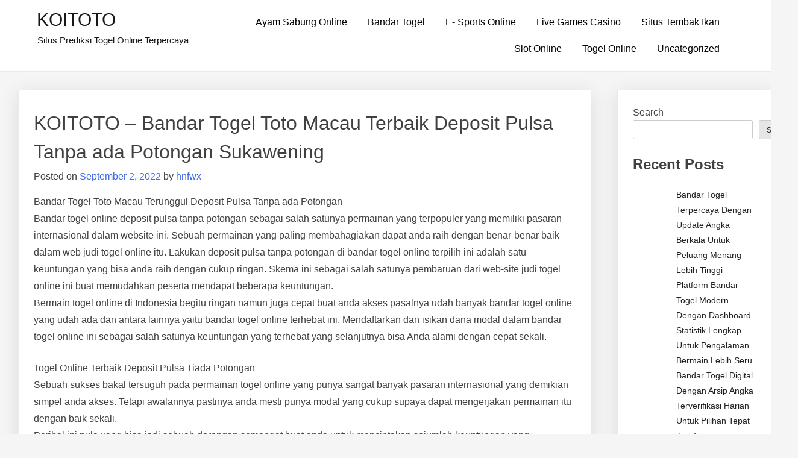

--- FILE ---
content_type: text/html; charset=UTF-8
request_url: https://texaslatinoleadership.com/koitoto-bandar-togel-toto-macau-terbaik-deposit-pulsa-tanpa-ada-potongan-sukawening/
body_size: 12824
content:
<!doctype html>
<html lang="en-US">
<head>
	<meta charset="UTF-8">
	<meta name="viewport" content="width=device-width, initial-scale=1">
	<link rel="profile" href="https://gmpg.org/xfn/11">

	<meta name='robots' content='index, follow, max-image-preview:large, max-snippet:-1, max-video-preview:-1' />

	<!-- This site is optimized with the Yoast SEO plugin v26.7 - https://yoast.com/wordpress/plugins/seo/ -->
	<title>KOITOTO - KOITOTO - Bandar Togel Toto Macau Terbaik Deposit Pulsa Tanpa ada Potongan Sukawening</title>
	<meta name="description" content="KOITOTO - KOITOTO - Bandar Togel Toto Macau Terbaik Deposit Pulsa Tanpa ada Potongan Sukawening" />
	<link rel="canonical" href="https://texaslatinoleadership.com/koitoto-bandar-togel-toto-macau-terbaik-deposit-pulsa-tanpa-ada-potongan-sukawening/" />
	<meta property="og:locale" content="en_US" />
	<meta property="og:type" content="article" />
	<meta property="og:title" content="KOITOTO - KOITOTO - Bandar Togel Toto Macau Terbaik Deposit Pulsa Tanpa ada Potongan Sukawening" />
	<meta property="og:description" content="KOITOTO - KOITOTO - Bandar Togel Toto Macau Terbaik Deposit Pulsa Tanpa ada Potongan Sukawening" />
	<meta property="og:url" content="https://texaslatinoleadership.com/koitoto-bandar-togel-toto-macau-terbaik-deposit-pulsa-tanpa-ada-potongan-sukawening/" />
	<meta property="og:site_name" content="KOITOTO" />
	<meta property="article:published_time" content="2022-09-02T06:45:42+00:00" />
	<meta name="author" content="hnfwx" />
	<meta name="twitter:card" content="summary_large_image" />
	<meta name="twitter:label1" content="Written by" />
	<meta name="twitter:data1" content="hnfwx" />
	<meta name="twitter:label2" content="Est. reading time" />
	<meta name="twitter:data2" content="6 minutes" />
	<script type="application/ld+json" class="yoast-schema-graph">{"@context":"https://schema.org","@graph":[{"@type":"Article","@id":"https://texaslatinoleadership.com/koitoto-bandar-togel-toto-macau-terbaik-deposit-pulsa-tanpa-ada-potongan-sukawening/#article","isPartOf":{"@id":"https://texaslatinoleadership.com/koitoto-bandar-togel-toto-macau-terbaik-deposit-pulsa-tanpa-ada-potongan-sukawening/"},"author":{"name":"hnfwx","@id":"https://texaslatinoleadership.com/#/schema/person/25f304b5e10fce2ae21c11cbf0ff81df"},"headline":"KOITOTO &#8211; Bandar Togel Toto Macau Terbaik Deposit Pulsa Tanpa ada Potongan Sukawening","datePublished":"2022-09-02T06:45:42+00:00","mainEntityOfPage":{"@id":"https://texaslatinoleadership.com/koitoto-bandar-togel-toto-macau-terbaik-deposit-pulsa-tanpa-ada-potongan-sukawening/"},"wordCount":1272,"commentCount":0,"articleSection":["Bandar Togel"],"inLanguage":"en-US"},{"@type":"WebPage","@id":"https://texaslatinoleadership.com/koitoto-bandar-togel-toto-macau-terbaik-deposit-pulsa-tanpa-ada-potongan-sukawening/","url":"https://texaslatinoleadership.com/koitoto-bandar-togel-toto-macau-terbaik-deposit-pulsa-tanpa-ada-potongan-sukawening/","name":"KOITOTO - KOITOTO - Bandar Togel Toto Macau Terbaik Deposit Pulsa Tanpa ada Potongan Sukawening","isPartOf":{"@id":"https://texaslatinoleadership.com/#website"},"datePublished":"2022-09-02T06:45:42+00:00","author":{"@id":"https://texaslatinoleadership.com/#/schema/person/25f304b5e10fce2ae21c11cbf0ff81df"},"description":"KOITOTO - KOITOTO - Bandar Togel Toto Macau Terbaik Deposit Pulsa Tanpa ada Potongan Sukawening","breadcrumb":{"@id":"https://texaslatinoleadership.com/koitoto-bandar-togel-toto-macau-terbaik-deposit-pulsa-tanpa-ada-potongan-sukawening/#breadcrumb"},"inLanguage":"en-US","potentialAction":[{"@type":"ReadAction","target":["https://texaslatinoleadership.com/koitoto-bandar-togel-toto-macau-terbaik-deposit-pulsa-tanpa-ada-potongan-sukawening/"]}]},{"@type":"BreadcrumbList","@id":"https://texaslatinoleadership.com/koitoto-bandar-togel-toto-macau-terbaik-deposit-pulsa-tanpa-ada-potongan-sukawening/#breadcrumb","itemListElement":[{"@type":"ListItem","position":1,"name":"Home","item":"https://texaslatinoleadership.com/"},{"@type":"ListItem","position":2,"name":"KOITOTO &#8211; Bandar Togel Toto Macau Terbaik Deposit Pulsa Tanpa ada Potongan Sukawening"}]},{"@type":"WebSite","@id":"https://texaslatinoleadership.com/#website","url":"https://texaslatinoleadership.com/","name":"KOITOTO","description":"Situs Prediksi Togel Online Terpercaya","alternateName":"texaslatinoleadership.com","potentialAction":[{"@type":"SearchAction","target":{"@type":"EntryPoint","urlTemplate":"https://texaslatinoleadership.com/?s={search_term_string}"},"query-input":{"@type":"PropertyValueSpecification","valueRequired":true,"valueName":"search_term_string"}}],"inLanguage":"en-US"},{"@type":"Person","@id":"https://texaslatinoleadership.com/#/schema/person/25f304b5e10fce2ae21c11cbf0ff81df","name":"hnfwx","image":{"@type":"ImageObject","inLanguage":"en-US","@id":"https://texaslatinoleadership.com/#/schema/person/image/","url":"https://secure.gravatar.com/avatar/c0b5bf6509d425700dcfe9035ffa0a2df1dba5d0037f9b2222d2247d67b95252?s=96&d=mm&r=g","contentUrl":"https://secure.gravatar.com/avatar/c0b5bf6509d425700dcfe9035ffa0a2df1dba5d0037f9b2222d2247d67b95252?s=96&d=mm&r=g","caption":"hnfwx"},"sameAs":["https://texaslatinoleadership.com"],"url":"https://texaslatinoleadership.com/author/hnfwx/"}]}</script>
	<!-- / Yoast SEO plugin. -->


<link rel="alternate" type="application/rss+xml" title="KOITOTO &raquo; Feed" href="https://texaslatinoleadership.com/feed/" />
<link rel="alternate" title="oEmbed (JSON)" type="application/json+oembed" href="https://texaslatinoleadership.com/wp-json/oembed/1.0/embed?url=https%3A%2F%2Ftexaslatinoleadership.com%2Fkoitoto-bandar-togel-toto-macau-terbaik-deposit-pulsa-tanpa-ada-potongan-sukawening%2F" />
<link rel="alternate" title="oEmbed (XML)" type="text/xml+oembed" href="https://texaslatinoleadership.com/wp-json/oembed/1.0/embed?url=https%3A%2F%2Ftexaslatinoleadership.com%2Fkoitoto-bandar-togel-toto-macau-terbaik-deposit-pulsa-tanpa-ada-potongan-sukawening%2F&#038;format=xml" />
<style id="popularfx-global-styles" type="text/css">
.site-header {background-color:#ffffff!important;}
.site-title a {color:#171717!important;}
.site-title a { font-size: 30 px; }
.site-description {color:#171717 !important;}
.site-description {font-size: 15px;}
.site-footer {background-color:#171717! important;}

</style><style id='wp-img-auto-sizes-contain-inline-css'>
img:is([sizes=auto i],[sizes^="auto," i]){contain-intrinsic-size:3000px 1500px}
/*# sourceURL=wp-img-auto-sizes-contain-inline-css */
</style>

<style id='wp-emoji-styles-inline-css'>

	img.wp-smiley, img.emoji {
		display: inline !important;
		border: none !important;
		box-shadow: none !important;
		height: 1em !important;
		width: 1em !important;
		margin: 0 0.07em !important;
		vertical-align: -0.1em !important;
		background: none !important;
		padding: 0 !important;
	}
/*# sourceURL=wp-emoji-styles-inline-css */
</style>
<link rel='stylesheet' id='wp-block-library-css' href='https://texaslatinoleadership.com/wp-includes/css/dist/block-library/style.min.css?ver=6.9' media='all' />
<style id='wp-block-heading-inline-css'>
h1:where(.wp-block-heading).has-background,h2:where(.wp-block-heading).has-background,h3:where(.wp-block-heading).has-background,h4:where(.wp-block-heading).has-background,h5:where(.wp-block-heading).has-background,h6:where(.wp-block-heading).has-background{padding:1.25em 2.375em}h1.has-text-align-left[style*=writing-mode]:where([style*=vertical-lr]),h1.has-text-align-right[style*=writing-mode]:where([style*=vertical-rl]),h2.has-text-align-left[style*=writing-mode]:where([style*=vertical-lr]),h2.has-text-align-right[style*=writing-mode]:where([style*=vertical-rl]),h3.has-text-align-left[style*=writing-mode]:where([style*=vertical-lr]),h3.has-text-align-right[style*=writing-mode]:where([style*=vertical-rl]),h4.has-text-align-left[style*=writing-mode]:where([style*=vertical-lr]),h4.has-text-align-right[style*=writing-mode]:where([style*=vertical-rl]),h5.has-text-align-left[style*=writing-mode]:where([style*=vertical-lr]),h5.has-text-align-right[style*=writing-mode]:where([style*=vertical-rl]),h6.has-text-align-left[style*=writing-mode]:where([style*=vertical-lr]),h6.has-text-align-right[style*=writing-mode]:where([style*=vertical-rl]){rotate:180deg}
/*# sourceURL=https://texaslatinoleadership.com/wp-includes/blocks/heading/style.min.css */
</style>
<style id='wp-block-latest-comments-inline-css'>
ol.wp-block-latest-comments{box-sizing:border-box;margin-left:0}:where(.wp-block-latest-comments:not([style*=line-height] .wp-block-latest-comments__comment)){line-height:1.1}:where(.wp-block-latest-comments:not([style*=line-height] .wp-block-latest-comments__comment-excerpt p)){line-height:1.8}.has-dates :where(.wp-block-latest-comments:not([style*=line-height])),.has-excerpts :where(.wp-block-latest-comments:not([style*=line-height])){line-height:1.5}.wp-block-latest-comments .wp-block-latest-comments{padding-left:0}.wp-block-latest-comments__comment{list-style:none;margin-bottom:1em}.has-avatars .wp-block-latest-comments__comment{list-style:none;min-height:2.25em}.has-avatars .wp-block-latest-comments__comment .wp-block-latest-comments__comment-excerpt,.has-avatars .wp-block-latest-comments__comment .wp-block-latest-comments__comment-meta{margin-left:3.25em}.wp-block-latest-comments__comment-excerpt p{font-size:.875em;margin:.36em 0 1.4em}.wp-block-latest-comments__comment-date{display:block;font-size:.75em}.wp-block-latest-comments .avatar,.wp-block-latest-comments__comment-avatar{border-radius:1.5em;display:block;float:left;height:2.5em;margin-right:.75em;width:2.5em}.wp-block-latest-comments[class*=-font-size] a,.wp-block-latest-comments[style*=font-size] a{font-size:inherit}
/*# sourceURL=https://texaslatinoleadership.com/wp-includes/blocks/latest-comments/style.min.css */
</style>
<style id='wp-block-latest-posts-inline-css'>
.wp-block-latest-posts{box-sizing:border-box}.wp-block-latest-posts.alignleft{margin-right:2em}.wp-block-latest-posts.alignright{margin-left:2em}.wp-block-latest-posts.wp-block-latest-posts__list{list-style:none}.wp-block-latest-posts.wp-block-latest-posts__list li{clear:both;overflow-wrap:break-word}.wp-block-latest-posts.is-grid{display:flex;flex-wrap:wrap}.wp-block-latest-posts.is-grid li{margin:0 1.25em 1.25em 0;width:100%}@media (min-width:600px){.wp-block-latest-posts.columns-2 li{width:calc(50% - .625em)}.wp-block-latest-posts.columns-2 li:nth-child(2n){margin-right:0}.wp-block-latest-posts.columns-3 li{width:calc(33.33333% - .83333em)}.wp-block-latest-posts.columns-3 li:nth-child(3n){margin-right:0}.wp-block-latest-posts.columns-4 li{width:calc(25% - .9375em)}.wp-block-latest-posts.columns-4 li:nth-child(4n){margin-right:0}.wp-block-latest-posts.columns-5 li{width:calc(20% - 1em)}.wp-block-latest-posts.columns-5 li:nth-child(5n){margin-right:0}.wp-block-latest-posts.columns-6 li{width:calc(16.66667% - 1.04167em)}.wp-block-latest-posts.columns-6 li:nth-child(6n){margin-right:0}}:root :where(.wp-block-latest-posts.is-grid){padding:0}:root :where(.wp-block-latest-posts.wp-block-latest-posts__list){padding-left:0}.wp-block-latest-posts__post-author,.wp-block-latest-posts__post-date{display:block;font-size:.8125em}.wp-block-latest-posts__post-excerpt,.wp-block-latest-posts__post-full-content{margin-bottom:1em;margin-top:.5em}.wp-block-latest-posts__featured-image a{display:inline-block}.wp-block-latest-posts__featured-image img{height:auto;max-width:100%;width:auto}.wp-block-latest-posts__featured-image.alignleft{float:left;margin-right:1em}.wp-block-latest-posts__featured-image.alignright{float:right;margin-left:1em}.wp-block-latest-posts__featured-image.aligncenter{margin-bottom:1em;text-align:center}
/*# sourceURL=https://texaslatinoleadership.com/wp-includes/blocks/latest-posts/style.min.css */
</style>
<style id='wp-block-search-inline-css'>
.wp-block-search__button{margin-left:10px;word-break:normal}.wp-block-search__button.has-icon{line-height:0}.wp-block-search__button svg{height:1.25em;min-height:24px;min-width:24px;width:1.25em;fill:currentColor;vertical-align:text-bottom}:where(.wp-block-search__button){border:1px solid #ccc;padding:6px 10px}.wp-block-search__inside-wrapper{display:flex;flex:auto;flex-wrap:nowrap;max-width:100%}.wp-block-search__label{width:100%}.wp-block-search.wp-block-search__button-only .wp-block-search__button{box-sizing:border-box;display:flex;flex-shrink:0;justify-content:center;margin-left:0;max-width:100%}.wp-block-search.wp-block-search__button-only .wp-block-search__inside-wrapper{min-width:0!important;transition-property:width}.wp-block-search.wp-block-search__button-only .wp-block-search__input{flex-basis:100%;transition-duration:.3s}.wp-block-search.wp-block-search__button-only.wp-block-search__searchfield-hidden,.wp-block-search.wp-block-search__button-only.wp-block-search__searchfield-hidden .wp-block-search__inside-wrapper{overflow:hidden}.wp-block-search.wp-block-search__button-only.wp-block-search__searchfield-hidden .wp-block-search__input{border-left-width:0!important;border-right-width:0!important;flex-basis:0;flex-grow:0;margin:0;min-width:0!important;padding-left:0!important;padding-right:0!important;width:0!important}:where(.wp-block-search__input){appearance:none;border:1px solid #949494;flex-grow:1;font-family:inherit;font-size:inherit;font-style:inherit;font-weight:inherit;letter-spacing:inherit;line-height:inherit;margin-left:0;margin-right:0;min-width:3rem;padding:8px;text-decoration:unset!important;text-transform:inherit}:where(.wp-block-search__button-inside .wp-block-search__inside-wrapper){background-color:#fff;border:1px solid #949494;box-sizing:border-box;padding:4px}:where(.wp-block-search__button-inside .wp-block-search__inside-wrapper) .wp-block-search__input{border:none;border-radius:0;padding:0 4px}:where(.wp-block-search__button-inside .wp-block-search__inside-wrapper) .wp-block-search__input:focus{outline:none}:where(.wp-block-search__button-inside .wp-block-search__inside-wrapper) :where(.wp-block-search__button){padding:4px 8px}.wp-block-search.aligncenter .wp-block-search__inside-wrapper{margin:auto}.wp-block[data-align=right] .wp-block-search.wp-block-search__button-only .wp-block-search__inside-wrapper{float:right}
/*# sourceURL=https://texaslatinoleadership.com/wp-includes/blocks/search/style.min.css */
</style>
<style id='wp-block-group-inline-css'>
.wp-block-group{box-sizing:border-box}:where(.wp-block-group.wp-block-group-is-layout-constrained){position:relative}
/*# sourceURL=https://texaslatinoleadership.com/wp-includes/blocks/group/style.min.css */
</style>
<style id='wp-block-paragraph-inline-css'>
.is-small-text{font-size:.875em}.is-regular-text{font-size:1em}.is-large-text{font-size:2.25em}.is-larger-text{font-size:3em}.has-drop-cap:not(:focus):first-letter{float:left;font-size:8.4em;font-style:normal;font-weight:100;line-height:.68;margin:.05em .1em 0 0;text-transform:uppercase}body.rtl .has-drop-cap:not(:focus):first-letter{float:none;margin-left:.1em}p.has-drop-cap.has-background{overflow:hidden}:root :where(p.has-background){padding:1.25em 2.375em}:where(p.has-text-color:not(.has-link-color)) a{color:inherit}p.has-text-align-left[style*="writing-mode:vertical-lr"],p.has-text-align-right[style*="writing-mode:vertical-rl"]{rotate:180deg}
/*# sourceURL=https://texaslatinoleadership.com/wp-includes/blocks/paragraph/style.min.css */
</style>
<style id='global-styles-inline-css'>
:root{--wp--preset--aspect-ratio--square: 1;--wp--preset--aspect-ratio--4-3: 4/3;--wp--preset--aspect-ratio--3-4: 3/4;--wp--preset--aspect-ratio--3-2: 3/2;--wp--preset--aspect-ratio--2-3: 2/3;--wp--preset--aspect-ratio--16-9: 16/9;--wp--preset--aspect-ratio--9-16: 9/16;--wp--preset--color--black: #000000;--wp--preset--color--cyan-bluish-gray: #abb8c3;--wp--preset--color--white: #ffffff;--wp--preset--color--pale-pink: #f78da7;--wp--preset--color--vivid-red: #cf2e2e;--wp--preset--color--luminous-vivid-orange: #ff6900;--wp--preset--color--luminous-vivid-amber: #fcb900;--wp--preset--color--light-green-cyan: #7bdcb5;--wp--preset--color--vivid-green-cyan: #00d084;--wp--preset--color--pale-cyan-blue: #8ed1fc;--wp--preset--color--vivid-cyan-blue: #0693e3;--wp--preset--color--vivid-purple: #9b51e0;--wp--preset--gradient--vivid-cyan-blue-to-vivid-purple: linear-gradient(135deg,rgb(6,147,227) 0%,rgb(155,81,224) 100%);--wp--preset--gradient--light-green-cyan-to-vivid-green-cyan: linear-gradient(135deg,rgb(122,220,180) 0%,rgb(0,208,130) 100%);--wp--preset--gradient--luminous-vivid-amber-to-luminous-vivid-orange: linear-gradient(135deg,rgb(252,185,0) 0%,rgb(255,105,0) 100%);--wp--preset--gradient--luminous-vivid-orange-to-vivid-red: linear-gradient(135deg,rgb(255,105,0) 0%,rgb(207,46,46) 100%);--wp--preset--gradient--very-light-gray-to-cyan-bluish-gray: linear-gradient(135deg,rgb(238,238,238) 0%,rgb(169,184,195) 100%);--wp--preset--gradient--cool-to-warm-spectrum: linear-gradient(135deg,rgb(74,234,220) 0%,rgb(151,120,209) 20%,rgb(207,42,186) 40%,rgb(238,44,130) 60%,rgb(251,105,98) 80%,rgb(254,248,76) 100%);--wp--preset--gradient--blush-light-purple: linear-gradient(135deg,rgb(255,206,236) 0%,rgb(152,150,240) 100%);--wp--preset--gradient--blush-bordeaux: linear-gradient(135deg,rgb(254,205,165) 0%,rgb(254,45,45) 50%,rgb(107,0,62) 100%);--wp--preset--gradient--luminous-dusk: linear-gradient(135deg,rgb(255,203,112) 0%,rgb(199,81,192) 50%,rgb(65,88,208) 100%);--wp--preset--gradient--pale-ocean: linear-gradient(135deg,rgb(255,245,203) 0%,rgb(182,227,212) 50%,rgb(51,167,181) 100%);--wp--preset--gradient--electric-grass: linear-gradient(135deg,rgb(202,248,128) 0%,rgb(113,206,126) 100%);--wp--preset--gradient--midnight: linear-gradient(135deg,rgb(2,3,129) 0%,rgb(40,116,252) 100%);--wp--preset--font-size--small: 13px;--wp--preset--font-size--medium: 20px;--wp--preset--font-size--large: 36px;--wp--preset--font-size--x-large: 42px;--wp--preset--spacing--20: 0.44rem;--wp--preset--spacing--30: 0.67rem;--wp--preset--spacing--40: 1rem;--wp--preset--spacing--50: 1.5rem;--wp--preset--spacing--60: 2.25rem;--wp--preset--spacing--70: 3.38rem;--wp--preset--spacing--80: 5.06rem;--wp--preset--shadow--natural: 6px 6px 9px rgba(0, 0, 0, 0.2);--wp--preset--shadow--deep: 12px 12px 50px rgba(0, 0, 0, 0.4);--wp--preset--shadow--sharp: 6px 6px 0px rgba(0, 0, 0, 0.2);--wp--preset--shadow--outlined: 6px 6px 0px -3px rgb(255, 255, 255), 6px 6px rgb(0, 0, 0);--wp--preset--shadow--crisp: 6px 6px 0px rgb(0, 0, 0);}:where(.is-layout-flex){gap: 0.5em;}:where(.is-layout-grid){gap: 0.5em;}body .is-layout-flex{display: flex;}.is-layout-flex{flex-wrap: wrap;align-items: center;}.is-layout-flex > :is(*, div){margin: 0;}body .is-layout-grid{display: grid;}.is-layout-grid > :is(*, div){margin: 0;}:where(.wp-block-columns.is-layout-flex){gap: 2em;}:where(.wp-block-columns.is-layout-grid){gap: 2em;}:where(.wp-block-post-template.is-layout-flex){gap: 1.25em;}:where(.wp-block-post-template.is-layout-grid){gap: 1.25em;}.has-black-color{color: var(--wp--preset--color--black) !important;}.has-cyan-bluish-gray-color{color: var(--wp--preset--color--cyan-bluish-gray) !important;}.has-white-color{color: var(--wp--preset--color--white) !important;}.has-pale-pink-color{color: var(--wp--preset--color--pale-pink) !important;}.has-vivid-red-color{color: var(--wp--preset--color--vivid-red) !important;}.has-luminous-vivid-orange-color{color: var(--wp--preset--color--luminous-vivid-orange) !important;}.has-luminous-vivid-amber-color{color: var(--wp--preset--color--luminous-vivid-amber) !important;}.has-light-green-cyan-color{color: var(--wp--preset--color--light-green-cyan) !important;}.has-vivid-green-cyan-color{color: var(--wp--preset--color--vivid-green-cyan) !important;}.has-pale-cyan-blue-color{color: var(--wp--preset--color--pale-cyan-blue) !important;}.has-vivid-cyan-blue-color{color: var(--wp--preset--color--vivid-cyan-blue) !important;}.has-vivid-purple-color{color: var(--wp--preset--color--vivid-purple) !important;}.has-black-background-color{background-color: var(--wp--preset--color--black) !important;}.has-cyan-bluish-gray-background-color{background-color: var(--wp--preset--color--cyan-bluish-gray) !important;}.has-white-background-color{background-color: var(--wp--preset--color--white) !important;}.has-pale-pink-background-color{background-color: var(--wp--preset--color--pale-pink) !important;}.has-vivid-red-background-color{background-color: var(--wp--preset--color--vivid-red) !important;}.has-luminous-vivid-orange-background-color{background-color: var(--wp--preset--color--luminous-vivid-orange) !important;}.has-luminous-vivid-amber-background-color{background-color: var(--wp--preset--color--luminous-vivid-amber) !important;}.has-light-green-cyan-background-color{background-color: var(--wp--preset--color--light-green-cyan) !important;}.has-vivid-green-cyan-background-color{background-color: var(--wp--preset--color--vivid-green-cyan) !important;}.has-pale-cyan-blue-background-color{background-color: var(--wp--preset--color--pale-cyan-blue) !important;}.has-vivid-cyan-blue-background-color{background-color: var(--wp--preset--color--vivid-cyan-blue) !important;}.has-vivid-purple-background-color{background-color: var(--wp--preset--color--vivid-purple) !important;}.has-black-border-color{border-color: var(--wp--preset--color--black) !important;}.has-cyan-bluish-gray-border-color{border-color: var(--wp--preset--color--cyan-bluish-gray) !important;}.has-white-border-color{border-color: var(--wp--preset--color--white) !important;}.has-pale-pink-border-color{border-color: var(--wp--preset--color--pale-pink) !important;}.has-vivid-red-border-color{border-color: var(--wp--preset--color--vivid-red) !important;}.has-luminous-vivid-orange-border-color{border-color: var(--wp--preset--color--luminous-vivid-orange) !important;}.has-luminous-vivid-amber-border-color{border-color: var(--wp--preset--color--luminous-vivid-amber) !important;}.has-light-green-cyan-border-color{border-color: var(--wp--preset--color--light-green-cyan) !important;}.has-vivid-green-cyan-border-color{border-color: var(--wp--preset--color--vivid-green-cyan) !important;}.has-pale-cyan-blue-border-color{border-color: var(--wp--preset--color--pale-cyan-blue) !important;}.has-vivid-cyan-blue-border-color{border-color: var(--wp--preset--color--vivid-cyan-blue) !important;}.has-vivid-purple-border-color{border-color: var(--wp--preset--color--vivid-purple) !important;}.has-vivid-cyan-blue-to-vivid-purple-gradient-background{background: var(--wp--preset--gradient--vivid-cyan-blue-to-vivid-purple) !important;}.has-light-green-cyan-to-vivid-green-cyan-gradient-background{background: var(--wp--preset--gradient--light-green-cyan-to-vivid-green-cyan) !important;}.has-luminous-vivid-amber-to-luminous-vivid-orange-gradient-background{background: var(--wp--preset--gradient--luminous-vivid-amber-to-luminous-vivid-orange) !important;}.has-luminous-vivid-orange-to-vivid-red-gradient-background{background: var(--wp--preset--gradient--luminous-vivid-orange-to-vivid-red) !important;}.has-very-light-gray-to-cyan-bluish-gray-gradient-background{background: var(--wp--preset--gradient--very-light-gray-to-cyan-bluish-gray) !important;}.has-cool-to-warm-spectrum-gradient-background{background: var(--wp--preset--gradient--cool-to-warm-spectrum) !important;}.has-blush-light-purple-gradient-background{background: var(--wp--preset--gradient--blush-light-purple) !important;}.has-blush-bordeaux-gradient-background{background: var(--wp--preset--gradient--blush-bordeaux) !important;}.has-luminous-dusk-gradient-background{background: var(--wp--preset--gradient--luminous-dusk) !important;}.has-pale-ocean-gradient-background{background: var(--wp--preset--gradient--pale-ocean) !important;}.has-electric-grass-gradient-background{background: var(--wp--preset--gradient--electric-grass) !important;}.has-midnight-gradient-background{background: var(--wp--preset--gradient--midnight) !important;}.has-small-font-size{font-size: var(--wp--preset--font-size--small) !important;}.has-medium-font-size{font-size: var(--wp--preset--font-size--medium) !important;}.has-large-font-size{font-size: var(--wp--preset--font-size--large) !important;}.has-x-large-font-size{font-size: var(--wp--preset--font-size--x-large) !important;}
/*# sourceURL=global-styles-inline-css */
</style>

<style id='classic-theme-styles-inline-css'>
/*! This file is auto-generated */
.wp-block-button__link{color:#fff;background-color:#32373c;border-radius:9999px;box-shadow:none;text-decoration:none;padding:calc(.667em + 2px) calc(1.333em + 2px);font-size:1.125em}.wp-block-file__button{background:#32373c;color:#fff;text-decoration:none}
/*# sourceURL=/wp-includes/css/classic-themes.min.css */
</style>
<link rel='stylesheet' id='dashicons-css' href='https://texaslatinoleadership.com/wp-includes/css/dashicons.min.css?ver=6.9' media='all' />
<link rel='stylesheet' id='admin-bar-css' href='https://texaslatinoleadership.com/wp-includes/css/admin-bar.min.css?ver=6.9' media='all' />
<style id='admin-bar-inline-css'>

    /* Hide CanvasJS credits for P404 charts specifically */
    #p404RedirectChart .canvasjs-chart-credit {
        display: none !important;
    }
    
    #p404RedirectChart canvas {
        border-radius: 6px;
    }

    .p404-redirect-adminbar-weekly-title {
        font-weight: bold;
        font-size: 14px;
        color: #fff;
        margin-bottom: 6px;
    }

    #wpadminbar #wp-admin-bar-p404_free_top_button .ab-icon:before {
        content: "\f103";
        color: #dc3545;
        top: 3px;
    }
    
    #wp-admin-bar-p404_free_top_button .ab-item {
        min-width: 80px !important;
        padding: 0px !important;
    }
    
    /* Ensure proper positioning and z-index for P404 dropdown */
    .p404-redirect-adminbar-dropdown-wrap { 
        min-width: 0; 
        padding: 0;
        position: static !important;
    }
    
    #wpadminbar #wp-admin-bar-p404_free_top_button_dropdown {
        position: static !important;
    }
    
    #wpadminbar #wp-admin-bar-p404_free_top_button_dropdown .ab-item {
        padding: 0 !important;
        margin: 0 !important;
    }
    
    .p404-redirect-dropdown-container {
        min-width: 340px;
        padding: 18px 18px 12px 18px;
        background: #23282d !important;
        color: #fff;
        border-radius: 12px;
        box-shadow: 0 8px 32px rgba(0,0,0,0.25);
        margin-top: 10px;
        position: relative !important;
        z-index: 999999 !important;
        display: block !important;
        border: 1px solid #444;
    }
    
    /* Ensure P404 dropdown appears on hover */
    #wpadminbar #wp-admin-bar-p404_free_top_button .p404-redirect-dropdown-container { 
        display: none !important;
    }
    
    #wpadminbar #wp-admin-bar-p404_free_top_button:hover .p404-redirect-dropdown-container { 
        display: block !important;
    }
    
    #wpadminbar #wp-admin-bar-p404_free_top_button:hover #wp-admin-bar-p404_free_top_button_dropdown .p404-redirect-dropdown-container {
        display: block !important;
    }
    
    .p404-redirect-card {
        background: #2c3338;
        border-radius: 8px;
        padding: 18px 18px 12px 18px;
        box-shadow: 0 2px 8px rgba(0,0,0,0.07);
        display: flex;
        flex-direction: column;
        align-items: flex-start;
        border: 1px solid #444;
    }
    
    .p404-redirect-btn {
        display: inline-block;
        background: #dc3545;
        color: #fff !important;
        font-weight: bold;
        padding: 5px 22px;
        border-radius: 8px;
        text-decoration: none;
        font-size: 17px;
        transition: background 0.2s, box-shadow 0.2s;
        margin-top: 8px;
        box-shadow: 0 2px 8px rgba(220,53,69,0.15);
        text-align: center;
        line-height: 1.6;
    }
    
    .p404-redirect-btn:hover {
        background: #c82333;
        color: #fff !important;
        box-shadow: 0 4px 16px rgba(220,53,69,0.25);
    }
    
    /* Prevent conflicts with other admin bar dropdowns */
    #wpadminbar .ab-top-menu > li:hover > .ab-item,
    #wpadminbar .ab-top-menu > li.hover > .ab-item {
        z-index: auto;
    }
    
    #wpadminbar #wp-admin-bar-p404_free_top_button:hover > .ab-item {
        z-index: 999998 !important;
    }
    
/*# sourceURL=admin-bar-inline-css */
</style>
<link rel='stylesheet' id='popularfx-style-css' href='https://texaslatinoleadership.com/wp-content/themes/popularfx/style.css?ver=1.2.7' media='all' />
<style id='popularfx-style-inline-css'>

aside {
width: 20%;
float: right;
}

main, .pagelayer-content{
width: 79% !important;
display: inline-block;
float: left;
}

/*# sourceURL=popularfx-style-inline-css */
</style>
<link rel='stylesheet' id='popularfx-sidebar-css' href='https://texaslatinoleadership.com/wp-content/themes/popularfx/sidebar.css?ver=1.2.7' media='all' />
<script src="https://texaslatinoleadership.com/wp-includes/js/jquery/jquery.min.js?ver=3.7.1" id="jquery-core-js"></script>
<script src="https://texaslatinoleadership.com/wp-includes/js/jquery/jquery-migrate.min.js?ver=3.4.1" id="jquery-migrate-js"></script>
<link rel="https://api.w.org/" href="https://texaslatinoleadership.com/wp-json/" /><link rel="alternate" title="JSON" type="application/json" href="https://texaslatinoleadership.com/wp-json/wp/v2/posts/1048" /><link rel="EditURI" type="application/rsd+xml" title="RSD" href="https://texaslatinoleadership.com/xmlrpc.php?rsd" />
<meta name="generator" content="WordPress 6.9" />
<link rel='shortlink' href='https://texaslatinoleadership.com/?p=1048' />
</head>

<body class="wp-singular post-template-default single single-post postid-1048 single-format-standard wp-theme-popularfx popularfx-body">
<div id="page" class="site">
	<a class="skip-link screen-reader-text" href="#primary">Skip to content</a>

	<header id="masthead" class="site-header">
		<div class="site-branding">
							<p class="site-title"><a href="https://texaslatinoleadership.com/" rel="home">KOITOTO</a></p>
								<p class="site-description">Situs Prediksi Togel Online Terpercaya</p>
					</div><!-- .site-branding -->
		<button class="menu-toggle" aria-controls="primary-menu" aria-expanded="false"><span class="dashicons dashicons-menu-alt2"></span></button>
		<nav id="site-navigation" class="main-navigation hidden-mobile">
			
			<div class="menu-home-container"><ul id="primary-menu" class="menu"><li id="menu-item-6808" class="menu-item menu-item-type-taxonomy menu-item-object-category menu-item-6808"><a href="https://texaslatinoleadership.com/category/ayam-sabung-online/">Ayam Sabung Online</a></li>
<li id="menu-item-6809" class="menu-item menu-item-type-taxonomy menu-item-object-category current-post-ancestor current-menu-parent current-post-parent menu-item-6809"><a href="https://texaslatinoleadership.com/category/bandar-togel/">Bandar Togel</a></li>
<li id="menu-item-6810" class="menu-item menu-item-type-taxonomy menu-item-object-category menu-item-6810"><a href="https://texaslatinoleadership.com/category/e-sports-online/">E- Sports Online</a></li>
<li id="menu-item-6811" class="menu-item menu-item-type-taxonomy menu-item-object-category menu-item-6811"><a href="https://texaslatinoleadership.com/category/live-games-casino/">Live Games Casino</a></li>
<li id="menu-item-6812" class="menu-item menu-item-type-taxonomy menu-item-object-category menu-item-6812"><a href="https://texaslatinoleadership.com/category/situs-tembak-ikan/">Situs Tembak Ikan</a></li>
<li id="menu-item-6813" class="menu-item menu-item-type-taxonomy menu-item-object-category menu-item-6813"><a href="https://texaslatinoleadership.com/category/slot-online/">Slot Online</a></li>
<li id="menu-item-6814" class="menu-item menu-item-type-taxonomy menu-item-object-category menu-item-6814"><a href="https://texaslatinoleadership.com/category/togel-online/">Togel Online</a></li>
<li id="menu-item-6815" class="menu-item menu-item-type-taxonomy menu-item-object-category menu-item-6815"><a href="https://texaslatinoleadership.com/category/uncategorized/">Uncategorized</a></li>
</ul></div>		</nav><!-- #site-navigation -->
	</header><!-- #masthead -->

	<main id="primary" class="site-main">

		
<article class="article" id="post-1048" class="post-1048 post type-post status-publish format-standard hentry category-bandar-togel">	
	<header class="entry-header">
		<h1 class="entry-title">KOITOTO &#8211; Bandar Togel Toto Macau Terbaik Deposit Pulsa Tanpa ada Potongan Sukawening</h1>			<div class="entry-meta">
				<span class="posted-on">Posted on <a href="https://texaslatinoleadership.com/koitoto-bandar-togel-toto-macau-terbaik-deposit-pulsa-tanpa-ada-potongan-sukawening/" rel="bookmark"><time class="entry-date published updated" datetime="2022-09-02T13:45:42+07:00">September 2, 2022</time></a></span><span class="byline"> by <span class="author vcard"><a class="url fn n" href="https://texaslatinoleadership.com/author/hnfwx/">hnfwx</a></span></span>			</div><!-- .entry-meta -->
			</header><!-- .entry-header -->

	
	<div class="entry-content">
		<p>Bandar Togel Toto Macau Terunggul Deposit Pulsa Tanpa ada Potongan<br />
Bandar togel online deposit pulsa tanpa potongan sebagai salah satunya permainan yang terpopuler yang memiliki pasaran internasional dalam website ini. Sebuah permainan yang paling membahagiakan dapat anda raih dengan benar-benar baik dalam web judi togel online itu. Lakukan deposit pulsa tanpa potongan di bandar togel online terpilih ini adalah satu keuntungan yang bisa anda raih dengan cukup ringan. Skema ini sebagai salah satunya pembaruan dari web-site judi togel online ini buat memudahkan peserta mendapat beberapa keuntungan.<br />
Bermain togel online di Indonesia begitu ringan namun juga cepat buat anda akses pasalnya udah banyak bandar togel online yang udah ada dan antara lainnya yaitu bandar togel online terhebat ini. Mendaftarkan dan isikan dana modal dalam bandar togel online ini sebagai salah satunya keuntungan yang terhebat yang selanjutnya bisa Anda alami dengan cepat sekali.</p>
<p>Togel Online Terbaik Deposit Pulsa Tiada Potongan<br />
Sebuah sukses bakal tersuguh pada permainan togel online yang punya sangat banyak pasaran internasional yang demikian simpel anda akses. Tetapi awalannya pastinya anda mesti punya modal yang cukup supaya dapat mengerjakan permainan itu dengan baik sekali.<br />
Perihal ini pula yang bisa jadi sebuah dorongan semangat buat anda untuk menciptakan sejumlah keuntungan yang berlebihan dalam perjudian togel ini. Keuntungan yang terhebat ini bakal memberinya banyak fungsi yang paling bermanfaat buat anda buat hasilkan banyak keuntungan tinggi. Sebab itu anda harus menyadari terlebih dulu metode untuk mendaftarkan pada permainan yang paling mempesona dengan nilai hadiah yang cukup eksklusif. Dengan demikian anda begitu ringan untuk membuka pesanan togel online yang punya jam yang tak ada batas juga sampai 24 jam untuk nilai result.<br />
Elemen keuntungan ini harus Anda menggunakan dengan baik biar anda dapat mendapati kemenangan yang lumayan simpel serta tentunya keuntungan yang begitu tinggi. Kesuksesan yang cukup prima pada permainan bakal mendatangkan banyak nilai juang yang dapat anda menggunakan di permainan judii togel online ini. Pastinya ini hari harus betul-betul Anda menggunakan manfaat mencapai untung yang begitu tinggi dan berpendapatan besar sekali di permainan togel online itu. Ditambah lagi anda bakal ditolong dengan beberapa jenis spesifikasi prakiraan result di tiap pasaran togel online yang udah punyai lisensi yang cukup sah.<br />
Metode Mendaftarkan Togel Online Terpilih Deposit Pulsa Tanpa ada Potongan<br />
Mendaftarkan togel online terhebat deposit pulsa tiada potongan sebagai salah satunya prasyarat khusus buat anda untuk membuka ke perjudian togel online. Tiada account yang terkonfirmasi anda bakal susah buat masuk dan terhubung ke pelbagai ragam pasaran yang punyai keuntungan yang begitu tinggi. Oleh karena itu benar-benar diminta untuk peserta judi pemakai baru untuk lekas mendaftarkan terlebih dulu dan mendapat beragam ragam keuntungan yang lumayan besar. Keuntungan ini dapat anda optimalkan untuk mendatangkan begitu banyak moment bermutu yang paling terpilih serta permainan berkwalitas di dalam web itu. Berikut adalah tiga cara ringan buat anda yang pengin mengerjakan registrasi lewat account sah togel online yang selanjutnya akan simpel buat anda akses. Cuma lewat beberapa tingkatan anda bakal telah punyai account yang terkonfirmasi dengan resmi di bandar togel online terhebat deposit pulsa tiada potongan.<br />
Masuk Situs Togel Online Terunggul Deposit Pulsa Tanpa ada Potongan<br />
Perihal pertama kali yang mesti anda melakukan adalah masuk lebih dahulu ke situs Togel online terbaik deposit pulsa tiada potongan ini. Sudah pasti cara ini udah ada kenali lebih dulu biar anda dapat lekas membuka ke permainan yang menyediakan pasaran internasional itu.<br />
Cara gampangnya sudah pasti anda mesti cari account website itu lewat spesifikasi mesin perayap Google yang dapat anda akses lewat Google krom dalam smartphone atau pc anda. Sehabis anda mendapati account website itu karena itu anda tinggal masuk ke situs Togel online terunggul deposit pulsa tanpa potongan ini.<br />
Kerjakan Pengisian Data Info Individu<br />
Seterusnya seusai anda mendapatkan account sah itu karena itu anda wajib buat mengerjakan pengisian info data data personal yang absah di dalam web itu. Perihal ini memiliki tujuan biar anda dapat selekasnya membuka ke permainan serta miliki account yang terkonfirmasi dengan cukup sah.<br />
Kebanyakan anggota bakal dituntun oleh sebuah pola pengisian data diri yang nanti dapat memberi keluasaan untuk anda buat melaksanakan registrasi di web Togel online ini. Maka dengan demikian anda dapat siap buat mendatangkan banyak kemenangan serta tentunya udah punya account lebih dahulu di web Togel online bertingkat internasional itu.<br />
Click Submit<br />
Cara paling akhir seusai anda sukses lakukan pengisian info data diri yang demikian absah namun juga terkonfirmasi dengan cara resmi. Karenanya anda penting buat periksa kembali sejumlah hal yang sebaiknya anda perhatikan di saat lakukan pengisian data pada website Togel online itu.<br />
Itu tiga metode gampang buat anda untuk lakukan registrasi di bandar togel online terhebat ini yang nanti dapat membikin anda lekas terhubung permainan. Hal paling indah pastinya akan anda raih dengan lumayan simpel saat anda siap untuk melaksanakan cara yang demikian terpilih dalam web-site judi togel online ini.<br />
Teknik Mengerjakan Deposit Pulsa Tanpa Potongan Dalam Situs Togel Online Terpilih.<br />
Mendeposit pulsa tanpa potongan dalam web Togel online terhebat tentunya dapat memberinya sangat banyak fungsi yang paling hebat buat anda. Peserta dapat mendatangkan begitu banyak keuntungan namun juga penyiapan yang paling masak di saat akan lakukan permainan yang punya nilai hadiah cukup terhebat.<br />
Di bawah ini sebagai empat cara yang wajib anda kerjakan saat anda akan lakukan deposit pulsa tiada potongan dalam bandar togel online paling disukai anggota itu. Ada banyak stage yang penting anda kerjakan yang kedepan akan mengubah nilai modal anda dalam permainan yang paling mempesona ini.<br />
Login Dalam Situs Togel Online Itu<br />
Login di dalam website bandar togel online terunggul juga spesial ini adalah satu diantara cara awalan yang mesti anda melakukan kalau mau mendeposit pulsa tanpa potongan. Anda tinggal masukkan account pemakai ID bersama sandi anda yang udah dibentuk awal kalinya waktu kerjakan register dalam bandar togel online terkenal ini.<br />
Tentu cara itu begitu gampang buat anda kerjakan pasalnya anda bakal lekas terhubung ke menu deposit yang nanti ada banyak alternatif yang penting anda optimalkan. Satu diantaranya yaitu opsi deposit pulsa tanpa ada potongan yang lumayan gampang untuk Anda kerjakan juga sudahlah banyak provider kartu yang dapat anda gunakan<br />
Putuskan Menu Deposit Pulsa Tanpa Potongan<br />
Seterusnya sehabis anda masuk ke website judi online itu melalui cara login terlebih dulu, karenanya cara Anda yakni tentukan menu deposit pulsa tanpa ada potongan supaya anda dapat selekasnya selesaikan kesuksesan ini dengan lumayan mudah.<br />
Tentu akan tidak ada kesusahan apa saja sewaktu anda bakal membayar deposit pulsa itu lantaran anda telah baca pedoman permainan terlebih dulu. Hingga account Anda bakal selekasnya semakin bertambah dengan deposit yang bakal anda optimalkan dalam permainan result angka yang cukup bertingkat internasional ini.<br />
Pencet Provider Pulsa Yang Bakal Dipakai<br />
Selanjutnya cara selanjutnya yaitu Anda tekan provider pulsa yang hendak dipakai dalam teknik pembayaran deposit itu dengan lumayan simpel. Pasalnya provider pulsa yang udah tercatat pada website judi togel online ini cukup banyak maka Anda dapat pilih diantaranya.<br />
Model pembayaran ini pastinya sangatlah aman dan pastilah dapat membikin Anda makin simpel buat selekasnya kerjakan permainan dan masuk ke pasaran yang hendak anda permainkan. Kembali provider pulsa itu udah miliki lisensi dan ijin sah menjadi partner pembayaran di permainan togel online yang paling memberi kepuasan itu.<br />
Tambahkan Nominal Uang Yang Bakal Jadi Modal Deposit<br />
Paling akhir Anda masukan nominal uang yang hendak jadi modal deposit di model pulsa itu dengan lumayan mudah. Triknya anda saksikan dahulu nomor provider yang bakal anda pakai serta anda perlu mentransfer pulsa ke nomor itu dengan lumayan mudah.<br />
Tersebut 4 cara yang lumayan gampang yang dapat anda pakai yang kedepannya dapat membikin anda lebih sangat percaya buat mendatangkan banyak kesuksesan pada permainan itu. Hingga dengan demikian anda akan rasakan kemenangan yang paling maksimum serta pastilah bakal membikin Anda lebih siap buat membuat sesuatu kehadiran permainan itu.</p>
	</div><!-- .entry-content -->

	<footer class="entry-footer">
		<span class="cat-links">Posted in <a href="https://texaslatinoleadership.com/category/bandar-togel/" rel="category tag">Bandar Togel</a></span>	</footer><!-- .entry-footer -->
</article><!-- #post-1048 -->

	<nav class="navigation post-navigation" aria-label="Posts">
		<h2 class="screen-reader-text">Post navigation</h2>
		<div class="nav-links"><div class="nav-previous"><a href="https://texaslatinoleadership.com/koitoto-bandar-togel-toto-macau-terunggul-deposit-pulsa-tanpa-ada-potongan-banyuates/" rel="prev"><span class="nav-subtitle">Previous:</span> <span class="nav-title">KOITOTO &#8211; Bandar Togel Toto Macau Terunggul Deposit Pulsa Tanpa ada Potongan Banyuates</span></a></div><div class="nav-next"><a href="https://texaslatinoleadership.com/koitoto-bandar-togel-toto-macau-terpilih-deposit-pulsa-tanpa-potongan-tomohon-utara/" rel="next"><span class="nav-subtitle">Next:</span> <span class="nav-title">KOITOTO &#8211; Bandar Togel Toto Macau Terpilih Deposit Pulsa Tanpa Potongan Tomohon Utara</span></a></div></div>
	</nav>
	</main><!-- #main -->

<aside id="secondary" class="widget-area">
	<section id="block-2" class="widget widget_block widget_search"><form role="search" method="get" action="https://texaslatinoleadership.com/" class="wp-block-search__button-outside wp-block-search__text-button wp-block-search"    ><label class="wp-block-search__label" for="wp-block-search__input-1" >Search</label><div class="wp-block-search__inside-wrapper" ><input class="wp-block-search__input" id="wp-block-search__input-1" placeholder="" value="" type="search" name="s" required /><button aria-label="Search" class="wp-block-search__button wp-element-button" type="submit" >Search</button></div></form></section><section id="block-3" class="widget widget_block"><div class="wp-block-group"><div class="wp-block-group__inner-container is-layout-flow wp-block-group-is-layout-flow"><h2 class="wp-block-heading">Recent Posts</h2><ul class="wp-block-latest-posts__list wp-block-latest-posts"><li><a class="wp-block-latest-posts__post-title" href="https://texaslatinoleadership.com/bandar-togel-terpercaya-dengan-update-angka-berkala-untuk-peluang-menang-lebih-tinggi/">Bandar Togel Terpercaya Dengan Update Angka Berkala Untuk Peluang Menang Lebih Tinggi</a></li>
<li><a class="wp-block-latest-posts__post-title" href="https://texaslatinoleadership.com/platform-bandar-togel-modern-dengan-dashboard-statistik-lengkap-untuk-pengalaman-bermain-lebih-seru/">Platform Bandar Togel Modern Dengan Dashboard Statistik Lengkap Untuk Pengalaman Bermain Lebih Seru</a></li>
<li><a class="wp-block-latest-posts__post-title" href="https://texaslatinoleadership.com/bandar-togel-digital-dengan-arsip-angka-terverifikasi-harian-untuk-pilihan-tepat-dan-aman/">Bandar Togel Digital Dengan Arsip Angka Terverifikasi Harian Untuk Pilihan Tepat dan Aman</a></li>
<li><a class="wp-block-latest-posts__post-title" href="https://texaslatinoleadership.com/live-games-casino-resmi-dengan-kalender-meja-terintegrasi-untuk-pengalaman-bermain-lebih-seru/">Live Games Casino Resmi Dengan Kalender Meja Terintegrasi untuk Pengalaman Bermain Lebih Seru</a></li>
<li><a class="wp-block-latest-posts__post-title" href="https://texaslatinoleadership.com/live-games-casino-terpercaya-dengan-dashboard-multi-device-friendly-untuk-pengalaman-bermain-terbaik/">Live Games Casino Terpercaya Dengan Dashboard Multi-Device Friendly Untuk Pengalaman Bermain Terbaik</a></li>
</ul></div></div></section><section id="block-4" class="widget widget_block"><div class="wp-block-group"><div class="wp-block-group__inner-container is-layout-flow wp-block-group-is-layout-flow"><h2 class="wp-block-heading">Recent Comments</h2><div class="no-comments wp-block-latest-comments">No comments to show.</div></div></div></section><section id="block-8" class="widget widget_block widget_text">
<p><a href="https://www.excelfreeblog.com/funcion-calculate-en-dax-argumento-expresion/">Situs Toto</a></p>
</section></aside><!-- #secondary -->
	<footer id="colophon" class="site-footer">
		<div class="site-info">
						<a href="https://wordpress.org/">
				Proudly powered by WordPress			</a>
			<span class="sep"> | </span>
			<a href="https://popularfx.com">PopularFX Theme</a>					</div><!-- .site-info -->
	</footer><!-- #colophon -->
</div><!-- #page -->

<script type="speculationrules">
{"prefetch":[{"source":"document","where":{"and":[{"href_matches":"/*"},{"not":{"href_matches":["/wp-*.php","/wp-admin/*","/wp-content/uploads/*","/wp-content/*","/wp-content/plugins/*","/wp-content/themes/popularfx/*","/*\\?(.+)"]}},{"not":{"selector_matches":"a[rel~=\"nofollow\"]"}},{"not":{"selector_matches":".no-prefetch, .no-prefetch a"}}]},"eagerness":"conservative"}]}
</script>
<script src="https://texaslatinoleadership.com/wp-content/themes/popularfx/js/navigation.js?ver=1.2.7" id="popularfx-navigation-js"></script>
<script id="wp-emoji-settings" type="application/json">
{"baseUrl":"https://s.w.org/images/core/emoji/17.0.2/72x72/","ext":".png","svgUrl":"https://s.w.org/images/core/emoji/17.0.2/svg/","svgExt":".svg","source":{"concatemoji":"https://texaslatinoleadership.com/wp-includes/js/wp-emoji-release.min.js?ver=6.9"}}
</script>
<script type="module">
/*! This file is auto-generated */
const a=JSON.parse(document.getElementById("wp-emoji-settings").textContent),o=(window._wpemojiSettings=a,"wpEmojiSettingsSupports"),s=["flag","emoji"];function i(e){try{var t={supportTests:e,timestamp:(new Date).valueOf()};sessionStorage.setItem(o,JSON.stringify(t))}catch(e){}}function c(e,t,n){e.clearRect(0,0,e.canvas.width,e.canvas.height),e.fillText(t,0,0);t=new Uint32Array(e.getImageData(0,0,e.canvas.width,e.canvas.height).data);e.clearRect(0,0,e.canvas.width,e.canvas.height),e.fillText(n,0,0);const a=new Uint32Array(e.getImageData(0,0,e.canvas.width,e.canvas.height).data);return t.every((e,t)=>e===a[t])}function p(e,t){e.clearRect(0,0,e.canvas.width,e.canvas.height),e.fillText(t,0,0);var n=e.getImageData(16,16,1,1);for(let e=0;e<n.data.length;e++)if(0!==n.data[e])return!1;return!0}function u(e,t,n,a){switch(t){case"flag":return n(e,"\ud83c\udff3\ufe0f\u200d\u26a7\ufe0f","\ud83c\udff3\ufe0f\u200b\u26a7\ufe0f")?!1:!n(e,"\ud83c\udde8\ud83c\uddf6","\ud83c\udde8\u200b\ud83c\uddf6")&&!n(e,"\ud83c\udff4\udb40\udc67\udb40\udc62\udb40\udc65\udb40\udc6e\udb40\udc67\udb40\udc7f","\ud83c\udff4\u200b\udb40\udc67\u200b\udb40\udc62\u200b\udb40\udc65\u200b\udb40\udc6e\u200b\udb40\udc67\u200b\udb40\udc7f");case"emoji":return!a(e,"\ud83e\u1fac8")}return!1}function f(e,t,n,a){let r;const o=(r="undefined"!=typeof WorkerGlobalScope&&self instanceof WorkerGlobalScope?new OffscreenCanvas(300,150):document.createElement("canvas")).getContext("2d",{willReadFrequently:!0}),s=(o.textBaseline="top",o.font="600 32px Arial",{});return e.forEach(e=>{s[e]=t(o,e,n,a)}),s}function r(e){var t=document.createElement("script");t.src=e,t.defer=!0,document.head.appendChild(t)}a.supports={everything:!0,everythingExceptFlag:!0},new Promise(t=>{let n=function(){try{var e=JSON.parse(sessionStorage.getItem(o));if("object"==typeof e&&"number"==typeof e.timestamp&&(new Date).valueOf()<e.timestamp+604800&&"object"==typeof e.supportTests)return e.supportTests}catch(e){}return null}();if(!n){if("undefined"!=typeof Worker&&"undefined"!=typeof OffscreenCanvas&&"undefined"!=typeof URL&&URL.createObjectURL&&"undefined"!=typeof Blob)try{var e="postMessage("+f.toString()+"("+[JSON.stringify(s),u.toString(),c.toString(),p.toString()].join(",")+"));",a=new Blob([e],{type:"text/javascript"});const r=new Worker(URL.createObjectURL(a),{name:"wpTestEmojiSupports"});return void(r.onmessage=e=>{i(n=e.data),r.terminate(),t(n)})}catch(e){}i(n=f(s,u,c,p))}t(n)}).then(e=>{for(const n in e)a.supports[n]=e[n],a.supports.everything=a.supports.everything&&a.supports[n],"flag"!==n&&(a.supports.everythingExceptFlag=a.supports.everythingExceptFlag&&a.supports[n]);var t;a.supports.everythingExceptFlag=a.supports.everythingExceptFlag&&!a.supports.flag,a.supports.everything||((t=a.source||{}).concatemoji?r(t.concatemoji):t.wpemoji&&t.twemoji&&(r(t.twemoji),r(t.wpemoji)))});
//# sourceURL=https://texaslatinoleadership.com/wp-includes/js/wp-emoji-loader.min.js
</script>

<script defer src="https://static.cloudflareinsights.com/beacon.min.js/vcd15cbe7772f49c399c6a5babf22c1241717689176015" integrity="sha512-ZpsOmlRQV6y907TI0dKBHq9Md29nnaEIPlkf84rnaERnq6zvWvPUqr2ft8M1aS28oN72PdrCzSjY4U6VaAw1EQ==" data-cf-beacon='{"version":"2024.11.0","token":"16f8dc125e084eac9b1f819c0dadd117","r":1,"server_timing":{"name":{"cfCacheStatus":true,"cfEdge":true,"cfExtPri":true,"cfL4":true,"cfOrigin":true,"cfSpeedBrain":true},"location_startswith":null}}' crossorigin="anonymous"></script>
</body>
</html>


<!-- Page supported by LiteSpeed Cache 7.7 on 2026-01-18 03:03:25 -->